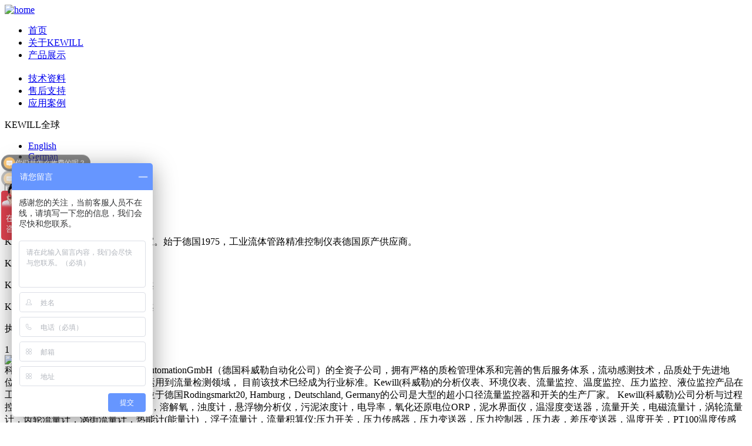

--- FILE ---
content_type: text/html; charset=UTF-8
request_url: http://www.kewill-auto.cn/
body_size: 5582
content:
<!DOCTYPE html PUBLIC "-//W3C//DTD XHTML 1.0 Transitional//EN" "http://www.w3.org/TR/xhtml1/DTD/xhtml1-transitional.dtd">
<html xmlns="http://www.w3.org/1999/xhtml">
<head>
<title>
污水|齿轮|金属浮子流量计-电磁冷热量表-雷达物位计-温度变送器-PH计-无纸记录仪-流量积算仪-德国科威勒
</title>
<meta name="baidu-site-verification" content="YBRVFggwXU" />
<meta http-equiv="Content-Type" content="德国科威勒流量计" >
<meta name="keywords" content="涡轮流量计,电磁流量计,齿轮流量计,浮子流量计,金属浮子流量计,雷达液位计,磁翻板液位计,超声波液位计,压力变送器,温度变送器,压力传感器,压力控制器,流量积算仪,电磁热量表,冷热量表,无纸记录仪,PH计,液位计">
<meta name="description" content="德国科威勒自动化中国商业办事处是德国科威勒在中国的唯一经销商,产品范围涵盖了电磁流量计,流量积算仪,电磁热量表,冷热量表,无纸记录仪,PH计,液位计,温度变送器,KEWILL（科威勒）等，欢迎来电咨询：021-54430662">
<script type="text/javascript">
if( /Android|webOS|iPhone|iPad|iPod|BlackBerry|IEMobile|Opera Mini/i.test(navigator.userAgent) ) {
window.location = "http://wap.kewill-auto.cn";
}
</script>
<link type="text/css" rel="stylesheet" href="http://www.kewill-auto.cn/wp-content/themes/kewill/style.css" />
<link type="text/css" rel="stylesheet" href="http://www.kewill-auto.cn/wp-content/themes/kewill/css/page.css" />
<base target="_blank" />
</head>
<body>
<div class="out_container clearfix">
  <div class="head_container clearfix">
    <div class="logo"><a href="http://www.kewill-auto.cn"><img src="http://www.kewill-auto.cn/wp-content/themes/kewill/images/logo.jpg" width="140" height="75" alt="home" /></a></div>
    <div class="nav_main span7">
      <ul class="">
      <li><a href="http://www.kewill-auto.cn" class="kw_main_nav">首页</a></li>
        
        <li class="relative"><a class="kw_main_nav" href="http://www.kewill-auto.cn/?page_id=108">关于KEWILL<span class="icon—triangle"></span></a>
          <li class="product_list" style="background-color:#fff; border:0px solid #ddd; border-bottom:none; height:40px;"><a class="kw_main_nav" href="http://www.kewill-auto.cn/?cat=2">产品展示<span class="icon—triangle"></span></a>
          <div class="product clearfix" style="display:none;">
		     
             <div id="menuheader" class="menuheader"><ul id="mune_header" class="mune_header"><li id="menu-item-8366" class="menu-item menu-item-type-taxonomy menu-item-object-category menu-item-has-children menu-item-8366"><a href="http://www.kewill-auto.cn/?cat=3">流量识别</a>
<ul class="sub-menu">
	<li id="menu-item-8368" class="menu-item menu-item-type-taxonomy menu-item-object-category menu-item-8368"><a href="http://www.kewill-auto.cn/?cat=8">柱塞式流量开关</a></li>
	<li id="menu-item-8367" class="menu-item menu-item-type-taxonomy menu-item-object-category menu-item-8367"><a href="http://www.kewill-auto.cn/?cat=11">挡片式流量开关</a></li>
	<li id="menu-item-8371" class="menu-item menu-item-type-taxonomy menu-item-object-category menu-item-8371"><a href="http://www.kewill-auto.cn/?cat=9">流量计|电磁流量计</a></li>
	<li id="menu-item-8370" class="menu-item menu-item-type-taxonomy menu-item-object-category menu-item-8370"><a href="http://www.kewill-auto.cn/?cat=72">流量计|涡轮流量计</a></li>
	<li id="menu-item-11281" class="menu-item menu-item-type-taxonomy menu-item-object-category menu-item-11281"><a href="http://www.kewill-auto.cn/?cat=140">气体质量流量计</a></li>
	<li id="menu-item-8372" class="menu-item menu-item-type-taxonomy menu-item-object-category menu-item-8372"><a href="http://www.kewill-auto.cn/?cat=10">电子式流量监控器</a></li>
	<li id="menu-item-8369" class="menu-item menu-item-type-taxonomy menu-item-object-category menu-item-8369"><a href="http://www.kewill-auto.cn/?cat=12">流量显示器</a></li>
	<li id="menu-item-11282" class="menu-item menu-item-type-taxonomy menu-item-object-category menu-item-11282"><a href="http://www.kewill-auto.cn/?cat=141">流量积算仪</a></li>
	<li id="menu-item-11283" class="menu-item menu-item-type-taxonomy menu-item-object-category menu-item-11283"><a href="http://www.kewill-auto.cn/?cat=137">涡街流量计</a></li>
	<li id="menu-item-11284" class="menu-item menu-item-type-taxonomy menu-item-object-category menu-item-11284"><a href="http://www.kewill-auto.cn/?cat=138">超声波流量计</a></li>
	<li id="menu-item-11285" class="menu-item menu-item-type-taxonomy menu-item-object-category menu-item-11285"><a href="http://www.kewill-auto.cn/?cat=139">金属浮子流量计</a></li>
	<li id="menu-item-11303" class="menu-item menu-item-type-taxonomy menu-item-object-category menu-item-11303"><a href="http://www.kewill-auto.cn/?cat=143">齿轮流量计</a></li>
	<li id="menu-item-11302" class="menu-item menu-item-type-taxonomy menu-item-object-category menu-item-11302"><a href="http://www.kewill-auto.cn/?cat=133">记录仪与显示</a></li>
</ul>
</li>
<li id="menu-item-8360" class="menu-item menu-item-type-taxonomy menu-item-object-category menu-item-has-children menu-item-8360"><a href="http://www.kewill-auto.cn/?cat=4">压力识别</a>
<ul class="sub-menu">
	<li id="menu-item-8361" class="menu-item menu-item-type-taxonomy menu-item-object-category menu-item-8361"><a href="http://www.kewill-auto.cn/?cat=15">压力变送器</a></li>
	<li id="menu-item-8362" class="menu-item menu-item-type-taxonomy menu-item-object-category menu-item-8362"><a href="http://www.kewill-auto.cn/?cat=14">压力开关</a></li>
	<li id="menu-item-8363" class="menu-item menu-item-type-taxonomy menu-item-object-category menu-item-8363"><a href="http://www.kewill-auto.cn/?cat=69">压力控制器</a></li>
	<li id="menu-item-8364" class="menu-item menu-item-type-taxonomy menu-item-object-category menu-item-8364"><a href="http://www.kewill-auto.cn/?cat=71">压力表</a></li>
	<li id="menu-item-8365" class="menu-item menu-item-type-taxonomy menu-item-object-category menu-item-8365"><a href="http://www.kewill-auto.cn/?cat=70">差压变送器</a></li>
</ul>
</li>
<li id="menu-item-8373" class="menu-item menu-item-type-taxonomy menu-item-object-category menu-item-has-children menu-item-8373"><a href="http://www.kewill-auto.cn/?cat=6">液位识别</a>
<ul class="sub-menu">
	<li id="menu-item-8375" class="menu-item menu-item-type-taxonomy menu-item-object-category menu-item-8375"><a href="http://www.kewill-auto.cn/?cat=16">液位开关</a></li>
	<li id="menu-item-8374" class="menu-item menu-item-type-taxonomy menu-item-object-category menu-item-8374"><a href="http://www.kewill-auto.cn/?cat=17">液位变送器</a></li>
	<li id="menu-item-8376" class="menu-item menu-item-type-taxonomy menu-item-object-category menu-item-8376"><a href="http://www.kewill-auto.cn/?cat=23">液位计</a></li>
	<li id="menu-item-8377" class="menu-item menu-item-type-taxonomy menu-item-object-category menu-item-8377"><a href="http://www.kewill-auto.cn/?cat=78">磁翻柱液位</a></li>
	<li id="menu-item-8378" class="menu-item menu-item-type-taxonomy menu-item-object-category menu-item-8378"><a href="http://www.kewill-auto.cn/?cat=77">超声波液位</a></li>
</ul>
</li>
<li id="menu-item-8379" class="menu-item menu-item-type-taxonomy menu-item-object-category menu-item-has-children menu-item-8379"><a href="http://www.kewill-auto.cn/?cat=5">温度识别</a>
<ul class="sub-menu">
	<li id="menu-item-8381" class="menu-item menu-item-type-taxonomy menu-item-object-category menu-item-8381"><a href="http://www.kewill-auto.cn/?cat=19">温度变送器|传感器</a></li>
	<li id="menu-item-9350" class="menu-item menu-item-type-taxonomy menu-item-object-category menu-item-9350"><a href="http://www.kewill-auto.cn/?cat=128">数显温度变送器|传感器</a></li>
	<li id="menu-item-8382" class="menu-item menu-item-type-taxonomy menu-item-object-category menu-item-8382"><a href="http://www.kewill-auto.cn/?cat=18">温度开关</a></li>
	<li id="menu-item-8383" class="menu-item menu-item-type-taxonomy menu-item-object-category menu-item-8383"><a href="http://www.kewill-auto.cn/?cat=75">温度控制器</a></li>
	<li id="menu-item-8384" class="menu-item menu-item-type-taxonomy menu-item-object-category menu-item-8384"><a href="http://www.kewill-auto.cn/?cat=80">温湿度与显示产品</a></li>
	<li id="menu-item-8385" class="menu-item menu-item-type-taxonomy menu-item-object-category menu-item-8385"><a href="http://www.kewill-auto.cn/?cat=74">热电偶</a></li>
</ul>
</li>
<li id="menu-item-8387" class="menu-item menu-item-type-taxonomy menu-item-object-category menu-item-has-children menu-item-8387"><a href="http://www.kewill-auto.cn/?cat=7">物位识别</a>
<ul class="sub-menu">
	<li id="menu-item-8388" class="menu-item menu-item-type-taxonomy menu-item-object-category menu-item-8388"><a href="http://www.kewill-auto.cn/?cat=62">物位变送器|物位计</a></li>
	<li id="menu-item-8389" class="menu-item menu-item-type-taxonomy menu-item-object-category menu-item-8389"><a href="http://www.kewill-auto.cn/?cat=20">物位开关</a></li>
	<li id="menu-item-8390" class="menu-item menu-item-type-taxonomy menu-item-object-category menu-item-8390"><a href="http://www.kewill-auto.cn/?cat=79">雷达物位计</a></li>
</ul>
</li>
<li id="menu-item-8391" class="menu-item menu-item-type-taxonomy menu-item-object-category menu-item-has-children menu-item-8391"><a href="http://www.kewill-auto.cn/?cat=63">电化学分析</a>
<ul class="sub-menu">
	<li id="menu-item-8397" class="menu-item menu-item-type-taxonomy menu-item-object-category menu-item-8397"><a href="http://www.kewill-auto.cn/?cat=64">酸碱度pH计</a></li>
	<li id="menu-item-8398" class="menu-item menu-item-type-taxonomy menu-item-object-category menu-item-8398"><a href="http://www.kewill-auto.cn/?cat=82">酸碱度浓度计</a></li>
	<li id="menu-item-8392" class="menu-item menu-item-type-taxonomy menu-item-object-category menu-item-8392"><a href="http://www.kewill-auto.cn/?cat=67">悬浮物浓度计</a></li>
	<li id="menu-item-8393" class="menu-item menu-item-type-taxonomy menu-item-object-category menu-item-8393"><a href="http://www.kewill-auto.cn/?cat=81">氧化电位还原ORP</a></li>
	<li id="menu-item-8394" class="menu-item menu-item-type-taxonomy menu-item-object-category menu-item-8394"><a href="http://www.kewill-auto.cn/?cat=66">浊度计&amp;污泥浓度MLSS</a></li>
	<li id="menu-item-8395" class="menu-item menu-item-type-taxonomy menu-item-object-category menu-item-8395"><a href="http://www.kewill-auto.cn/?cat=65">溶解氧在线DO</a></li>
	<li id="menu-item-8396" class="menu-item menu-item-type-taxonomy menu-item-object-category menu-item-8396"><a href="http://www.kewill-auto.cn/?cat=68">电导率在线分析仪</a></li>
</ul>
</li>
<li id="menu-item-9140" class="menu-item menu-item-type-taxonomy menu-item-object-category menu-item-has-children menu-item-9140"><a href="http://www.kewill-auto.cn/?cat=133">记录仪与显示</a>
<ul class="sub-menu">
	<li id="menu-item-9141" class="menu-item menu-item-type-taxonomy menu-item-object-category menu-item-9141"><a href="http://www.kewill-auto.cn/?cat=135">无纸记录仪</a></li>
</ul>
</li>
<li id="menu-item-8402" class="menu-item menu-item-type-taxonomy menu-item-object-category menu-item-has-children menu-item-8402"><a href="http://www.kewill-auto.cn/?cat=2">全部产品</a>
<ul class="sub-menu">
	<li id="menu-item-8404" class="menu-item menu-item-type-post_type menu-item-object-page menu-item-8404"><a href="http://www.kewill-auto.cn/?page_id=1621">全套纸质样本索取</a></li>
</ul>
</li>
</ul></div> 
			  
			  
          </div>
        </li>
        
        
        
         <li><a href="http://www.kewill-auto.cn/?cat=22" class="kw_main_nav">技术资料</a></li>
        
        
        <li><a href="http://www.kewill-auto.cn/?page_id=104" class="kw_main_nav">售后支持</a></li>

       <li><a href="http://www.kewill-auto.cn/?page_id=103" class="kw_main_nav">应用案例</a></li>
      </ul>
    </div>
    <div class="head_right span3 clearfix">
      <div class="language">KEWILL全球<span class="icon—triangle"></span>
        <div class="language_sub">
          <ul>
            <li><a href="http://www.kewill-auto.com">English</a></li>
            <li><a href="http://www.kewill-auto.de">German</a></li>
            <li><a href="http://www.kewill-auto.cn/">中国</a></li>
          </ul>
        </div>
      </div>
      <div class="search_container" >

          <form role="search" method="get" id="searchform" action="http://www.kewill-auto.cn/" >
    <div>
    <input class="search" type="text" value="" name="s" id="s" placeholder="电磁流量计" />
    <input class="search_icon" type="submit" id="searchsubmit" value=" " />
    </div>
    </form>     
      </div>
    </div>
  </div>

<div class="banner_container span12">
  <div class="imageRotation">
    <div class="preNext pre"><img src="http://www.kewill-auto.cn/wp-content/themes/kewill/images/pre.png" /></div>
    <div class="preNext next"><img src="http://www.kewill-auto.cn/wp-content/themes/kewill/images/next.png" /></div>
    <div class="imageBox"> <a href="http://www.kewill-auto.cn/?cat=3" target="_blank"><img src="http://www.kewill-auto.cn/wp-content/themes/kewill/images/focus_5.jpg" /></a> <a href="http://www.kewill-auto.cn/?cat=3" target="_blank"><img src="http://www.kewill-auto.cn/wp-content/themes/kewill/images/focus_2.jpg" /></a> <a href="http://www.kewill-auto.cn/?cat=3" target="_blank"><img src="http://www.kewill-auto.cn/wp-content/themes/kewill/images/focus_3.jpg" /></a> <a href="http://www.kewill-auto.cn/?cat=3" target="_blank"><img src="http://www.kewill-auto.cn/wp-content/themes/kewill/images/focus_1.jpg" /></a> <a href="http://www.kewill-auto.cn/?cat=3" target="_blank"><img src="http://www.kewill-auto.cn/wp-content/themes/kewill/images/focus_4.jpg" /></a> </div>
    <div class="titleBox">
      <p class="active">KEWILL自动化，流量创新仪表专家。始于德国1975，工业流体管路精准控制仪表德国原产供应商。</p>
      <p>KEWILL流动感测技术</p>
      <p>KEWILL水利工程流量测量解决方案</p>
      <p>KEWILL石油化工流量测量解决方案</p>
      <p>执行欧标，通过ISO9001国际认证</p>
    </div>
    <div class="icoBox"> <span class="active" rel="1">1</span> <span rel="2">2</span> <span rel="3">3</span> <span rel="4">4</span> <span rel="5">5</span> </div>
  </div>
</div>
<div class="news span12">
  
  <div class="news_middle" >
  <div><img src="http://www.kewill-auto.cn/wp-content/themes/kewill/images/gs.jpg"></div>
  <div class="news_middle_1">科威勒（中国）有限公司是KewillAutomationGmbH（德国科威勒自动化公司）的全资子公司，拥有严格的质检管理体系和完善的售后服务体系，流动感测技术，品质处于先进地位。公司发明了热传温技术并成功运用到流量检测领域， 目前该技术巳经成为行业标准。Kewill(科威勒)的分析仪表、环境仪表、流量监控、温度监控、压力监控、液位监控产品在工业生产过程控制领域备受瞩目，位于德国Rodingsmarkt20, Hamburg，Deutschland, Germany的公司是大型的超小口径流量监控器和开关的生产厂家。

Kewill(科威勒)公司分析与过程控制类产品范围涵盖：

酸碱度pH计，溶解氧，浊度计，悬浮物分析仪，污泥浓度计，电导率，氧化还原电位ORP，泥水界面仪，温湿度变送器，流量开关，电磁流量计，涡轮流量计，齿轮流量计，涡街流量计，热能计(能量计) ，浮子流量计，流量积算仪;压力开关，压力传感器，压力变送器，压力控制器，压力表，差压变送器，温度开关，PT100温度传感器，温度变送器， 温度控制器，温度传感器;浮球液位开关，船用液位开关，数显浮子液位计， 投入静压液位变送器。 法兰式静压液位变送器，超声波液(物)位计， 磁翻柱液位计;音叉物位开关，射频导纳物位开关，阻旋式料位开关等。
  </div>
  
  </div>
  <div class="news_right"><a href="http://www.kewill-auto.cn/?page_id=106"><img src="http://www.kewill-auto.cn/wp-content/themes/kewill/images/news.jpg"></a>
  <div class="news_right_1">
  <ul>
    <li>
        <a href="http://www.kewill-auto.cn/?p=12876">医用分体式电磁流量计之医疗行业方面的应用</a> 
    </li><hr/>
    
    <li>
        <a href="http://www.kewill-auto.cn/?p=12873">有哪些因素是会影响一体式电磁流量计精度？</a> 
    </li><hr/>
    
    <li>
        <a href="http://www.kewill-auto.cn/?p=12871">有哪些是选购卫生型电磁流量计的要点？</a> 
    </li><hr/>
    
    <li>
        <a href="http://www.kewill-auto.cn/?p=12868">有哪些是电子管段式流量开关的产品特点？</a> 
    </li><hr/>
    
    <li>
        <a href="http://www.kewill-auto.cn/?p=12866">雷达液位计的测量方法是什么呢？</a> 
    </li><hr/>
    
    <li>
        <a href="http://www.kewill-auto.cn/?p=12863">卫生型压力变送器都有哪些特点呀？</a> 
    </li><hr/>
    

</ul>
  </div>
  </div>
</div>
 

<div style="clear:both;"></div>
<div class="kw_images span12">
  <div class="kw_images_1">
    <div class="kw_images_0"><img src="http://www.kewill-auto.cn/wp-content/themes/kewill/images/kw1.jpg" width="220" height="167"></div>
    <div><strong><font color="#ff2900">参与国际研讨会</font></strong><br/>Kewill积极参加德国和全球各地的各类贸易展览和研讨会。
market@kewill-auto.cn</div>
  </div>
  <div class="kw_images_2">
    <div class="kw_images_0"><img src="http://www.kewill-auto.cn/wp-content/themes/kewill/images/kw2.jpg" width="220" height="167"></div>
    <div ><strong><font color="#ff2900">工程师提供全球服务支持</font></strong><br/> Kewill现有的服务包括设备启动和调试、供应站/实验台维修服务、工地和现场服务以及重新标定等支持。</div>
  </div>
  <div class="kw_images_2">
    <div class="kw_images_0"><img src="http://www.kewill-auto.cn/wp-content/themes/kewill/images/kw3.jpg" width="220" height="167"></div>
    <div ><strong><font color="#ff2900">德国Flughafenstr Hamburg</font></strong><br/>KEWILL在1999年发明了热传温差技术并成功运用到流量检测领域，目前该技术已成为行业标准。</div>
  </div>
  <div class="kw_images_2">
    <div class="relative product_slider_container">
      <div class="kw_new"></div>
      <div class="product_slider">
        <ul class="slidepic-01" style="left: -1860px; ">
	  
          <li><a href="http://www.kewill-auto.cn/?p=12383"><img src="http://www.kewill-auto.cn/wp-content/uploads/2022/10/未标题-1.jpg" width="218"  ></a></li>
		    
          <li><a href="http://www.kewill-auto.cn/?p=8506"><img src="http://www.kewill-auto.cn/wp-content/uploads/2019/05/TK55A.jpg" width="218"  ></a></li>
		    
          <li><a href="http://www.kewill-auto.cn/?p=3859"><img src="http://www.kewill-auto.cn/wp-content/uploads/2022/03/FGM5800-2.jpg" width="218"  ></a></li>
		    
          <li><a href="http://www.kewill-auto.cn/?p=5049"><img src="http://www.kewill-auto.cn/wp-content/uploads/2021/05/LV30-2ball.jpg" width="218"  ></a></li>
		    
          <li><a href="http://www.kewill-auto.cn/?p=5151"><img src="http://www.kewill-auto.cn/wp-content/uploads/2021/05/KAP55-2.jpg" width="218"  ></a></li>
		    
          <li><a href="http://www.kewill-auto.cn/?p=4752"><img src="http://www.kewill-auto.cn/wp-content/uploads/2022/03/FG-3.jpg" width="218"  ></a></li>
		    
          <li><a href="http://www.kewill-auto.cn/?p=4745"><img src="http://www.kewill-auto.cn/wp-content/uploads/2013/01/未标题-1-3.jpg" width="218"  ></a></li>
		    
          <li><a href="http://www.kewill-auto.cn/?p=5285"><img src="http://www.kewill-auto.cn/wp-content/uploads/2022/03/FE20-2.jpg" width="218"  ></a></li>
		  
 
        </ul>
        <div class="slidebtn-01">
          <ul>
            <li class="current">1</li>
            <li class="">2</li>
            <li class="">3</li>
            <li class="">4</li>
			<li class="">5</li>
			<li class="">6</li>
			<li class="">7</li>
			<li class="">8</li>
		 
          </ul>
        </div>
      </div>
      <!--product_slider end-->
    </div>
  </div>
</div>
<div style="clear:both;"></div>

<div class="footer span12 clearfix">
    <div class="contact span12 clearfix">
      <div class="contact_1">
        <ul>
          <li><a href="http://www.kewill-auto.cn">首页</a></li>
          <li><a href="http://www.kewill-auto.cn/?page_id=108">关于我们</a></li>
          <li><a href="http://www.kewill-auto.cn/?page_id=103">行业应用</a></li>
          <li><a href="http://www.kewill-auto.cn/?page_id=104">售后支持</a></li>
          <li><a href="http://www.kewill-auto.cn/?cat=22">技术资料</a></li>
		   <li><a href="http://www.kewill-auto.cn/?page_id=1621">获取样本资料</a></li>
        </ul>
      </div>
      <div class="contact_2">
        <ul>
          <li><a href="#">联系我们</a></li>
          <br />
          <li>咨询：<br/>
            <a  id="contact_email" href="mailto:info@kewill-auto.cn">info@kewill-auto.cn</a></li>
          <li>销售部：<br/>
            <a id="contact_email" href="mailto:sales@kewill-auto.cn">sales@kewill-auto.cn</a></li>
        </ul>
      </div>
      <div class="contact_2">
        <ul>
          <li><a href="#">技术支持</a></li>
          <br />
          <li><a id="contact_email" href="mailto:support@kewill-auto.cn">support@kewill-auto.cn</a></li>
          <li>KEWILL Commercial Affairs Office in China</li>
        </ul>
      </div>
      <div class="contact_2">
        <ul>
          <li>科威勒（中国）有限公司</li>
          <li>上海市闵行区梅莲工业园沪光东路89号2栋1层 (201108)</li>
          <li>服务热线：021-54430662</li>
          <li>电话：021-54430662</li>
          <li>传真：021-52271113</li>
          <li>邮箱：info@kewill-auto.cn</li>
        </ul>
      </div>
    </div>
    <div style="clear:both;"></div>
    <div class="copyright span12">
      <div  class="copyright_left">© 2012-2026 Kewill 版权所有 科威勒（中国）有限公司 </div><div  class="copyright_left">©  <a href="https://beian.miit.gov.cn/" target="_blank"> 沪ICP备18009925号-2</a> </div>
      <div  class="copyright_left"> &nbsp;&nbsp; </div>

<link rel='stylesheet' id='form-manager-css-css'  href='http://www.kewill-auto.cn/wp-content/plugins/wordpress-form-manager/css/style.css?ver=6.0.11' type='text/css' media='all' />
<script type='text/javascript' id='form-manager-js-user-js-extra'>
/* <![CDATA[ */
var fm_user_I18n = {"ajaxurl":"http:\/\/www.kewill-auto.cn\/wp-admin\/admin-ajax.php"};
/* ]]> */
</script>
<script type='text/javascript' src='http://www.kewill-auto.cn/wp-content/plugins/wordpress-form-manager/js/userscripts.js?ver=6.0.11' id='form-manager-js-user-js'></script>
      <div class="copyright_right">Contact Us | FAQ | Download</div>
    </div>
  </div>
</div>
<script type="text/javascript" src="http://www.kewill-auto.cn/wp-content/themes/kewill/js/jQuery.js"></script>
<script type="text/javascript" src="http://www.kewill-auto.cn/wp-content/themes/kewill/js/kewill.js"></script>
<script type="text/javascript" src="/images/ladyScroll.js"></script>
 
 

<script language=jscript> 
function nosel() {return false;} 
document.onselectstart=nosel; 
document.ondragstart=nosel; 
</script> 

 <script>
var _hmt = _hmt || [];
(function() {
  var hm = document.createElement("script");
  hm.src = "https://hm.baidu.com/hm.js?996329f3ab5372e77a2905db0b0bddd0";
  var s = document.getElementsByTagName("script")[0]; 
  s.parentNode.insertBefore(hm, s);
})();
</script>

 
</body>
</html>